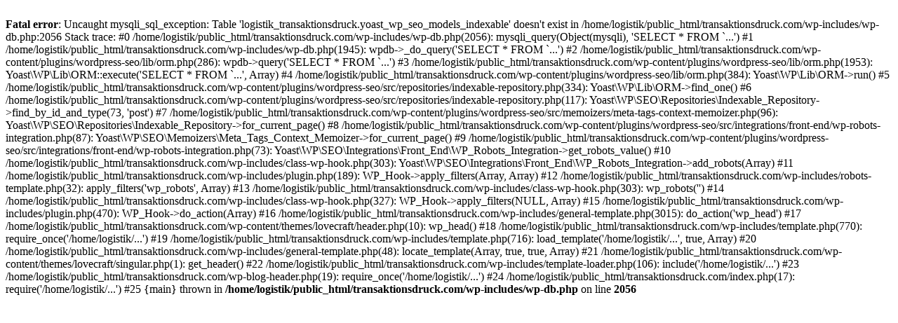

--- FILE ---
content_type: text/html; charset=UTF-8
request_url: https://www.transaktionsdruck.com/welcher-nutzen-wird-mit-dem-telefonmarketing-verfolgt/
body_size: 997
content:
<!DOCTYPE html>

<html class="no-js" lang="de-DE">

	<head profile="http://gmpg.org/xfn/11">

		<meta http-equiv="Content-Type" content="text/html; charset=UTF-8" />
		<meta name="viewport" content="width=device-width, initial-scale=1.0, maximum-scale=1.0, user-scalable=no" >

		<br />
<b>Fatal error</b>:  Uncaught mysqli_sql_exception: Table 'logistik_transaktionsdruck.yoast_wp_seo_models_indexable' doesn't exist in /home/logistik/public_html/transaktionsdruck.com/wp-includes/wp-db.php:2056
Stack trace:
#0 /home/logistik/public_html/transaktionsdruck.com/wp-includes/wp-db.php(2056): mysqli_query(Object(mysqli), 'SELECT * FROM `...')
#1 /home/logistik/public_html/transaktionsdruck.com/wp-includes/wp-db.php(1945): wpdb-&gt;_do_query('SELECT * FROM `...')
#2 /home/logistik/public_html/transaktionsdruck.com/wp-content/plugins/wordpress-seo/lib/orm.php(286): wpdb-&gt;query('SELECT * FROM `...')
#3 /home/logistik/public_html/transaktionsdruck.com/wp-content/plugins/wordpress-seo/lib/orm.php(1953): Yoast\WP\Lib\ORM::execute('SELECT * FROM `...', Array)
#4 /home/logistik/public_html/transaktionsdruck.com/wp-content/plugins/wordpress-seo/lib/orm.php(384): Yoast\WP\Lib\ORM-&gt;run()
#5 /home/logistik/public_html/transaktionsdruck.com/wp-content/plugins/wordpress-seo/src/repositories/indexable-repository.php(334): Yoast\WP\Lib\ORM-&gt;find_one()
#6 /home/logistik/public_html/transaktionsdruck.com/wp-content/plugins/wordpress-seo/src/repositories/indexable-repository.php(117): Yoast\WP\SEO\Repositories\Indexable_Repository-&gt;find_by_id_and_type(73, 'post')
#7 /home/logistik/public_html/transaktionsdruck.com/wp-content/plugins/wordpress-seo/src/memoizers/meta-tags-context-memoizer.php(96): Yoast\WP\SEO\Repositories\Indexable_Repository-&gt;for_current_page()
#8 /home/logistik/public_html/transaktionsdruck.com/wp-content/plugins/wordpress-seo/src/integrations/front-end/wp-robots-integration.php(87): Yoast\WP\SEO\Memoizers\Meta_Tags_Context_Memoizer-&gt;for_current_page()
#9 /home/logistik/public_html/transaktionsdruck.com/wp-content/plugins/wordpress-seo/src/integrations/front-end/wp-robots-integration.php(73): Yoast\WP\SEO\Integrations\Front_End\WP_Robots_Integration-&gt;get_robots_value()
#10 /home/logistik/public_html/transaktionsdruck.com/wp-includes/class-wp-hook.php(303): Yoast\WP\SEO\Integrations\Front_End\WP_Robots_Integration-&gt;add_robots(Array)
#11 /home/logistik/public_html/transaktionsdruck.com/wp-includes/plugin.php(189): WP_Hook-&gt;apply_filters(Array, Array)
#12 /home/logistik/public_html/transaktionsdruck.com/wp-includes/robots-template.php(32): apply_filters('wp_robots', Array)
#13 /home/logistik/public_html/transaktionsdruck.com/wp-includes/class-wp-hook.php(303): wp_robots('')
#14 /home/logistik/public_html/transaktionsdruck.com/wp-includes/class-wp-hook.php(327): WP_Hook-&gt;apply_filters(NULL, Array)
#15 /home/logistik/public_html/transaktionsdruck.com/wp-includes/plugin.php(470): WP_Hook-&gt;do_action(Array)
#16 /home/logistik/public_html/transaktionsdruck.com/wp-includes/general-template.php(3015): do_action('wp_head')
#17 /home/logistik/public_html/transaktionsdruck.com/wp-content/themes/lovecraft/header.php(10): wp_head()
#18 /home/logistik/public_html/transaktionsdruck.com/wp-includes/template.php(770): require_once('/home/logistik/...')
#19 /home/logistik/public_html/transaktionsdruck.com/wp-includes/template.php(716): load_template('/home/logistik/...', true, Array)
#20 /home/logistik/public_html/transaktionsdruck.com/wp-includes/general-template.php(48): locate_template(Array, true, true, Array)
#21 /home/logistik/public_html/transaktionsdruck.com/wp-content/themes/lovecraft/singular.php(1): get_header()
#22 /home/logistik/public_html/transaktionsdruck.com/wp-includes/template-loader.php(106): include('/home/logistik/...')
#23 /home/logistik/public_html/transaktionsdruck.com/wp-blog-header.php(19): require_once('/home/logistik/...')
#24 /home/logistik/public_html/transaktionsdruck.com/index.php(17): require('/home/logistik/...')
#25 {main}
  thrown in <b>/home/logistik/public_html/transaktionsdruck.com/wp-includes/wp-db.php</b> on line <b>2056</b><br />
